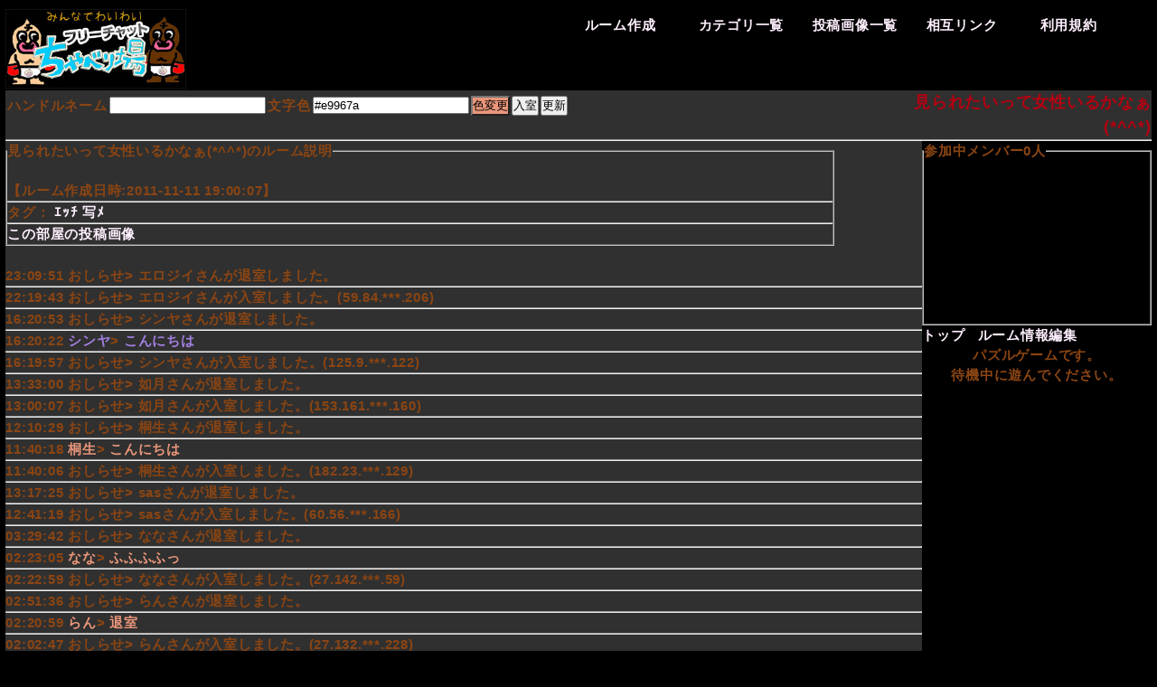

--- FILE ---
content_type: text/html; charset=utf-8
request_url: http://chaberiba.tyaozu.com/room/446
body_size: 8967
content:
<!DOCTYPE html PUBLIC "-//W3C//DTD XHTML 1.0 Transitional//EN" "http://www.w3.org/TR/xhtml1/DTD/xhtml1-transitional.dtd">
<html xmlns="http://www.w3.org/1999/xhtml" xml:lang="en" lang="en">
  <head>
    <meta http-equiv="Content-Type" content="text/html; charset=utf-8" />
    <title>見られたいって女性いるかなぁ(*^^*)チャットルーム-無料フリーチャットちゃべり場</title>
    <meta name="title" content="見られたいって女性いるかなぁ(*^^*)チャットルーム-無料フリーチャットちゃべり場" />
<meta name="description" content="" />
<meta name="keywords" content="ｴｯﾁ,写ﾒ" />
    <link rel="shortcut icon" href="/favicon.ico" />
    <link rel="alternate" type="application/rss+xml" title="Rss" href="http://chaberiba.tyaozu.com/room.rss" />
    <link rel="stylesheet" type="text/css" media="screen" href="/css/main.css" />
<link rel="stylesheet" type="text/css" media="screen" href="/css/room.css" />
    <script type="text/javascript" src="/js/cpick.js"></script>
    <script type="text/javascript">

  var _gaq = _gaq || [];
  _gaq.push(['_setAccount', 'UA-7004839-12']);
  _gaq.push(['_trackPageview']);

  (function() {
    var ga = document.createElement('script'); ga.type = 'text/javascript'; ga.async = true;
    ga.src = ('https:' == document.location.protocol ? 'https://ssl' : 'http://www') + '.google-analytics.com/ga.js';
    var s = document.getElementsByTagName('script')[0]; s.parentNode.insertBefore(ga, s);
  })();

</script>
  </head>
  <body>
<!-- Google Tag Manager -->
<noscript><iframe src="//www.googletagmanager.com/ns.html?id=GTM-5PPS3G"
height="0" width="0" style="display:none;visibility:hidden"></iframe></noscript>
<script>(function(w,d,s,l,i){w[l]=w[l]||[];w[l].push({'gtm.start':
new Date().getTime(),event:'gtm.js'});var f=d.getElementsByTagName(s)[0],
j=d.createElement(s),dl=l!='dataLayer'?'&l='+l:'';j.async=true;j.src=
'//www.googletagmanager.com/gtm.js?id='+i+dl;f.parentNode.insertBefore(j,f);
})(window,document,'script','dataLayer','GTM-5PPS3G');</script>
<!-- End Google Tag Manager -->


<div id="wrapper" class="clearfix">
 <div id="header" class="clearfix">
 <h1 id="title_logo"><a href="/" title="ちゃべり場　みんなのチャット広場"><img src="/images/title.png" alt="ちゃべり場　みんなのチャット広場" /></a></h1>

<div id="header_navi_wrapper" class="clearfix">
<ul class="clearfix">
<li><a href="http://smart4me.net/chaberiba/#18">利用規約</a></li>
<li><a href="/link">相互リンク</a></li>
<li><a href="/imgs">投稿画像一覧</a></li>
<!--<li><a href="/tag">キーワード一覧</a></li>-->
<li>
<a href="#">カテゴリ一覧</a>
 <ul>
            <li><a href="/category/%E3%81%9D%E3%81%AE%E4%BB%96">その他</a></li>
           <li><a href="/category/%E3%82%A2%E3%83%80%E3%83%AB%E3%83%88">アダルト</a></li>
           <li><a href="/category/%E5%9C%B0%E5%9F%9F">地域</a></li>
           <li><a href="/category/%E5%B0%8F%E8%AA%AC">小説</a></li>
           <li><a href="/category/%E7%94%BB%E5%83%8F">画像</a></li>
           <li><a href="/category/%E9%9B%91%E8%AB%87">雑談</a></li>
       </ul>
</li>
<li><a href="/room/new">ルーム作成</a></li>
</ul>
</div><!--  ///div#header_navi_wrapper  -->


</div><!--  ///div#header  -->

    


<div id="form" class="clearfix">
  <h2 id="room_name">見られたいって女性いるかなぁ(*^^*)</h2>
  <form action="/room/446" method="post">
    <table>
      <tr>
     <td class="error" colspan="5"></td>
      </tr>
      <tr>
        <td colspan="2" class="error"></td>
        <td colspan="2" class="error"></td>
      </tr>
      <tr>
        <td><label for="login_user_name">ハンドルネーム</label></td>
        <td><input type="text" name="login_user[name]" id="login_user_name" /></td>
        <td><label for="login_user_color">文字色</label></td>
        <td><input type="text" name="login_user[color]" value="#e9967a" id="login_user_color" /></td>
        <td><button type="button" class="html5jp-cpick [target:login_user_color;coloring:true]">色変更</button></td>
        <td><input type="submit" value="入室" /></td>
        <td><input type="button" value="更新" onclick="javascript:location.reload(true)"></td>
      </tr>
    </table>
    <input type="hidden" name="login_user[room_id]" value="446" id="login_user_room_id" />  </form>
</div><!--form-->

<hr />

<div id="wap" class="clearfix">

<div id='log'>
    <fieldset id="disc">
    <legend>見られたいって女性いるかなぁ(*^^*)のルーム説明</legend>
         <br>
    【ルーム作成日時:2011-11-11 19:00:07】<hr />
      タグ：
            <span class="tag"><a href="/tag/%EF%BD%B4%EF%BD%AF%EF%BE%81">ｴｯﾁ</a></span>
            <span class="tag"><a href="/tag/%E5%86%99%EF%BE%92">写ﾒ</a></span>
            <hr />
      <a href="/room/446/imgs">この部屋の投稿画像</a>
  </fieldset>
    <br />
 
23:09:51<font color="#8B4513">
  おしらせ</font>>
<font color="#8B4513">
     エロジイさんが退室しました。</font>
<hr />

22:19:43<font color="#8B4513">
  おしらせ</font>>
<font color="#8B4513">
     エロジイさんが入室しました。(59.84.***.206)</font>
<hr />

16:20:53<font color="#8B4513">
  おしらせ</font>>
<font color="#8B4513">
     シンヤさんが退室しました。</font>
<hr />

16:20:22<font color="#a380e2">
  シンヤ</font>>
<font color="#a380e2">
     こんにちは</font>
<hr />

16:19:57<font color="#8B4513">
  おしらせ</font>>
<font color="#8B4513">
     シンヤさんが入室しました。(125.9.***.122)</font>
<hr />

13:33:00<font color="#8B4513">
  おしらせ</font>>
<font color="#8B4513">
     如月さんが退室しました。</font>
<hr />

13:00:07<font color="#8B4513">
  おしらせ</font>>
<font color="#8B4513">
     如月さんが入室しました。(153.161.***.160)</font>
<hr />

12:10:29<font color="#8B4513">
  おしらせ</font>>
<font color="#8B4513">
     桐生さんが退室しました。</font>
<hr />

11:40:18<font color="#e9967a">
  桐生</font>>
<font color="#e9967a">
     こんにちは</font>
<hr />

11:40:06<font color="#8B4513">
  おしらせ</font>>
<font color="#8B4513">
     桐生さんが入室しました。(182.23.***.129)</font>
<hr />

13:17:25<font color="#8B4513">
  おしらせ</font>>
<font color="#8B4513">
     sasさんが退室しました。</font>
<hr />

12:41:19<font color="#8B4513">
  おしらせ</font>>
<font color="#8B4513">
     sasさんが入室しました。(60.56.***.166)</font>
<hr />

03:29:42<font color="#8B4513">
  おしらせ</font>>
<font color="#8B4513">
     ななさんが退室しました。</font>
<hr />

02:23:05<font color="#e9967a">
  なな</font>>
<font color="#e9967a">
     ふふふふっ</font>
<hr />

02:22:59<font color="#8B4513">
  おしらせ</font>>
<font color="#8B4513">
     ななさんが入室しました。(27.142.***.59)</font>
<hr />

02:51:36<font color="#8B4513">
  おしらせ</font>>
<font color="#8B4513">
     らんさんが退室しました。</font>
<hr />

02:20:59<font color="#e9967a">
  らん</font>>
<font color="#e9967a">
     退室</font>
<hr />

02:02:47<font color="#8B4513">
  おしらせ</font>>
<font color="#8B4513">
     らんさんが入室しました。(27.132.***.228)</font>
<hr />

19:35:06<font color="#8B4513">
  おしらせ</font>>
<font color="#8B4513">
     あき♂さんが退室しました。</font>
<hr />

19:09:49<font color="#8B4513">
  おしらせ</font>>
<font color="#8B4513">
     あき♂さんが入室しました。(126.208.***.110)</font>
<hr />

19:01:55<font color="#8B4513">
  おしらせ</font>>
<font color="#8B4513">
     あき♂さんが退室しました。</font>
<hr />

19:01:18<font color="#8B4513">
  おしらせ</font>>
<font color="#8B4513">
     あき♂さんが入室しました。(126.208.***.110)</font>
<hr />

 </div><!--id=log-->

<div id='in_users'>
  <fieldset id="users_name">
    <legend>参加中メンバー0人</legend>
      </fieldset>
  <a href="/">トップ</a>
  &nbsp;
  <a href="/room/edit/446">ルーム情報編集</a>
  <br />
</div><!--id=in_users-->

<div class="game">
パズルゲームです。<br />
待機中に遊んでください。
<script src="http://jigsaw.uiguru.net/js/parts.js.php?id=696" type="text/javascript"></script>
<noscript><a href="http://dice-online.jp">ゲームで一攫千金 </a><a href="http://jigsaw.uiguru.net">ジグソーパズルなら</a></noscript>

</div><!--class=game-->


</div><!--id=wap-->

<div id="footer">
<hr />
<p><a href="/">ちゃべり場</a>【<a href="mailto:info@chaberiba.tyaozu.com">お問い合わせ</a>】</p>
All logs images, are copyrighted by their respective authors.
</div>
</div><!--  ///div#wrapper  -->

<!-- 解析タグ  -->
<script src="http://cpv.a.swcs.jp/49/j/" type="text/javascript"></script>
  </body>
</html>


--- FILE ---
content_type: text/css
request_url: http://chaberiba.tyaozu.com/css/main.css
body_size: 2234
content:
@charset "utf-8";



/* =ブラウザリセット
================================*/
* {
	margin: 0;
	padding: 0;
}


/* =clearfix
================================*/

.clearfix:after
{
 content: ".";
 display: block;
 height: 0;
 clear: both;
 visibility: hidden;
}
.clearfix {display: inline-block;}
/* Hides from IE-mac \*/
* html .clearfix {height: 1%;}
.clearfix {display: block;}
/* End hide from IE-mac */

/* CSS Document */

/* =IE6用png表示
================================*/

body
{
	height: 100%;
	text-align: center;
	color: #8B4513;
	font-size: 15px;
	line-height: 1.5;
	letter-spacing: 0.05em;
    font-weight: bold;
    background-color:black;
    font-family:'ヒラギノ角ゴ Pro W3','Hiragino Kaku Gothic Pro','メイリオ',Meiryo,'ＭＳ Ｐゴシック',sans-serif;
	/*font-family :"ヒラギノ角ゴ Pro W3", "Hiragino Kaku Gothic Pro", sans-serif  ;*/
}

img { border-style: none; }

a
{
	text-decoration: none;
    color:#FFF0FF;

}

a:visited
{
color:#FFF0FF;

}

li a:hover
{
	color: #000;
	background: #E52600;
}

#wrapper
{
    position:relative;
    margin: 0 auto;
    width: 90%;
    text-align: center;
}

 #header
 {
     whdth:  100%;
     height: 100px;

 }

  #header h1#title_logo
  {
      position:absolute; top:10px; left:0px;
  }

  #header h1#title_logo img
  {
      width:200px;
  }

  #header #header_navi_wrapper
  {
      position:absolute; top:10px; right:0px;
  }

  #header #header_navi_wrapper li
  {
      float: right;
      position: relative;
      margin: 3px;
      width: 8em;
      height: 2em;
      line-height: 2em;
      list-style-type: none;
  }

  #header_navi_wrapper li a
  {
      display: block;
      width: 8em;
      height: 2em;
      text-align: left;
  }


/* 下層のメニューを不可視に */
#header_navi_wrapper li ul
{
    display: none;
}

/* 疑似要素 :hover で下層のメニューを可視に */
#header_navi_wrapper li:hover ul
{
    display: block;
    position: absolute;
    background:#303030;
    z-index: 100;
}
#header_navi_wrapper li ul li
{
    float: none;
    margin: 0;
    background:#303030;
    font-weight: normal;
}

div#footer
{
    margin-top: 30px;
    font-size: 13px;
    color: #ccc;
    text-align: center;
}


--- FILE ---
content_type: text/css
request_url: http://chaberiba.tyaozu.com/css/room.css
body_size: 1070
content:

hr
{
    color: #ccc
}

#wrapper
{
    position:relative;
    margin: 0 auto;
    width: 99%;
    text-align:left;
}

div#form
{
    text-align:left;
    background-color: #303030;

}

 div#form table
 {
     float: left;
 }

 div#form h2#room_name
 {
     float: right;
     width:  300px;
     overflow: hidden;
     text-align:right;
     color: #B50011;
     overflow:hidden;
     font-size: 18px;
 }

 div#form p#logout
 {
     float: right;
     width:  80px;
 }

 div#form .error
 {
     margin: 0 auto;
     font-size: 12px;
     overflow: hidden;
     color: #f91604;
     text-align: center;
 }

  div#form .error li
  {
      list-style-type: none;
  }

#log
{
    float: left;
    width:  80%;
    overflow: scroll;
    height: 600px;
    text-align: left;
    background-color: #303030;
}
  fieldset#disc
  {
  width:  90%;
  }
  .pager
  {
      text-align: center;
  }

#in_users
{
    float: right;
    width:  20%;
}
 #users_name
 {
     text-align: left;
     min-height: 200px;
 }

.game
{
    float: right;
    width:  20%;
    text-align: center;
}

--- FILE ---
content_type: text/javascript
request_url: http://chaberiba.tyaozu.com/js/cpick.js
body_size: 36697
content:
// Copyright 2007-2009 futomi  http://www.html5.jp/
//
// Licensed under the Apache License, Version 2.0 (the "License");
// you may not use this file except in compliance with the License.
// You may obtain a copy of the License at
//
//   http://www.apache.org/licenses/LICENSE-2.0
//
// Unless required by applicable law or agreed to in writing, software
// distributed under the License is distributed on an "AS IS" BASIS,
// WITHOUT WARRANTIES OR CONDITIONS OF ANY KIND, either express or implied.
// See the License for the specific language governing permissions and
// limitations under the License.
//
// cpick.js v1.0.0

(function () {

/* -------------------------------------------------------------------
* constructor
* ----------------------------------------------------------------- */
cpick = function (trigger, target, p) {
	if( typeof(trigger) == "undefined" || ! trigger ) { return; }
	if( typeof(target) == "undefined" || ! target ) { return; }
	if( typeof(p) == "undefined" || ! p ) { return; }
	//
	if( ! /^input$/i.test(target.nodeName) || ! /^text$/.test(target.type) ) { return; }
	if( ! /^(input|button)$/i.test(trigger.nodeName) ) { return; }
	/* -------------------------------------------------------------------
	* default settings
	* ----------------------------------------------------------------- */
	var dp = {
		width: 200,
		height: 160,
		grid: 1,
		gridie: 2,
		show: 3,
		hide: 3,
		coloring: false
	};
	/* -------------------------------
	* initialize parameters
	* ----------------------------- */
	if( typeof(p) == "undefined" ) { p = {}; }
	for( var k in dp ) {
		if( typeof(p[k]) == "undefined" ) {
			p[k] = dp[k];
		}
	}
	// width of progress bar
	p.width = parseFloat(p.width);
	if( p.width < 100 ) {
		p.width = 100;
	} else if( p.width > 400 ) {
		p.width = 400;
	}
	// height of progress bar
	p.height = parseFloat(p.height);
	if( p.height < 100 ) {
		p.height = 100;
	} else if( p.height > 400 ) {
		p.height = 400;
	}
	// grid size of color palette
	p.grid = parseInt(p.grid);
	if( p.grid < 1 ) {
		p.grid = 1;
	} else if( p.grid > 5 ) {
		p.grid = 5;
	}
	// grid size of color palette for Internet Explorer
	p.gridie = parseInt(p.gridie);
	if( p.gridie < 1 ) {
		p.gridie = 1;
	} else if( p.gridie > 5 ) {
		p.gridie = 5;
	}
	// show speed
	p.show = parseInt(p.show);
	if( p.show < 0 ) {
		p.show = 0;
	} else if( p.show > 5 ) {
		p.show = 5;
	}
	// hide speed
	p.hide = parseInt(p.hide);
	if( p.hide < 0 ) {
		p.hide = 0;
	} else if( p.hide > 5 ) {
		p.hide = 5;
	}
	// boolean parameters
	var boolean_params = ["coloring"];
	for( var i=0; i<boolean_params.length; i++ ) {
		var k = boolean_params[i];
		if( typeof(p[k]) == "string" ) {
			if(p[k] == "true") {
				p[k] = true;
			} else if(p[k] == "false") {
				p[k] = false;
			}
		} else if( typeof(p[k]) != "boolean" ) {
			p[k] = dp[k];
		}
	}
	/* -------------------------------
	* save initialize parameters
	* ----------------------------- */
	var initp = {};
	for( var k in p ) {
		var v = p[k];
		initp[k] = v;
	}
	//
	this.p = p;
	this.initp = initp;
	this.nodes = {
		trigger: trigger,
		target: target,
		panel: null,
		palette: null,
		bar: null,
		pind: null,
		bind: null
	};
	// current color
	this.hls = { h:180, l:0.5, s:0.5 };
	this.rgb = { r:63, g:191, b:191 };
};

/* -------------------------------------------------------------------
* prototypes
* ----------------------------------------------------------------- */
var proto = cpick.prototype;

/* -------------------------------------------------------------------
* public methods
* ----------------------------------------------------------------- */

proto.prepare = function() {
	// set the current color
	var text = this.nodes.target.value;
	if( typeof(text) == "string" && text != "" ) {
		var rgb = this._conv_color_to_rgb(text);
		if( rgb != null ) {
			this.rgb = rgb;
			this.hls = this._rgb_to_hls(rgb);
		}
		// coloring the trigger element
		if(this.p.coloring == true) {
			this._coloring_trigger();
		}
	}
};

proto.flip = function() {
	var panel = this.nodes.panel;
	if(panel && this.nodes.panel.style.display != "none") {
		this.hide();
	} else {
		this.show();
	}
};

proto.show = function() {
	var panel = this.nodes.panel;
	if( typeof(panel) == "undefined" || ! panel ) {
		panel = this._create_panel();
		this.nodes.panel = panel;
		panel.style.display = "none";
	} else {
		if(panel._resizing == true) { return; }
	}
	var pos = this._get_element_abs_pos(this.nodes.trigger);
	panel.style.top = pos.top + "px";
	panel.style.left = (pos.left + pos.width + 10) + "px";
	this._show_selected_color_infomations();
	this._set_indicators();
	if(panel.style.display == "none") {
		panel.style.zIndex += 1;
		this._show_element(panel, this.p.show);
	}
};

proto.hide = function() {
	var panel = this.nodes.panel;
	if( panel == null ) { return; }
	if(panel._resizing == true) { return; }
	panel.style.zIndex = 1;
	this._hide_element(panel, this.p.hide);
};

/* -------------------------------------------------------------------
* private methods
* ----------------------------------------------------------------- */

proto._create_panel = function() {
	var p = this.p;
	var el = this.nodes.target;
	var margin = p.width * 0.03;
	var footer_height = 20;
	var border_width = 1;
	// outer frame
	var panel = this._create_div_node();
	panel._resizing = false;
	this._set_styles(panel, {
		borderColor: "#aaaaaa #666666 #666666 #aaaaaa",
		borderStyle: "solid",
		borderWidth: border_width + "px",
		backgroundColor: "#dddddd",
		width: p.width + "px",
		height: p.height + "px",
		position: "absolute",
		overflow: "hidden",
		display: "none",
		zIndex: 1
	});
	//
	var canvas = document.createElement("CANVAS");
	if ( canvas && canvas.getContext ) {
		canvas.width = p.width;
		canvas.height = p.height;
		this._set_styles(canvas, {
			position: "absolute",
			left: "0px",
			top: "0px"
		});
		var ctx = canvas.getContext('2d');
		var grad  = ctx.createLinearGradient(0,0, 0,p.height);
		grad.addColorStop(0, "#ffffff");
		grad.addColorStop(0.05, "#dddddd");
		grad.addColorStop(0.95, "#dddddd");
		grad.addColorStop(1, "#bbbbbb");
		ctx.fillStyle = grad;
		ctx.fillRect(0, 0, p.width, p.height);
		panel.appendChild(canvas);
	} else if(document.uniqueID) {
		var vml = "";
		vml += '<v:rect style="left:-1px; top:0px; width:' + p.width + 'px; height:' + p.height + 'px; position:absolute;" filled="true" stroked="false">';
		vml += '<v:fill type="gradient" color="#bbbbbb" color2="#ffffff" colors="5% #dddddd,95%#dddddd" />';
		vml += '</v:rect>';
		panel.innerHTML = vml;
	}
	this.nodes.panel = panel;
	document.body.appendChild(panel);
	// color palette
	var palette = this._create_div_node();
	this._set_styles(palette, {
		borderColor: "#888888 #ffffff #ffffff #888888",
		borderStyle: "solid",
		borderWidth: border_width + "px",
		backgroundColor: "#dddddd",
		width: ( (p.width - margin * 3) * 0.9 - border_width * 2 ) + "px",
		height: (p.height - footer_height - border_width * 2 - margin * 3) + "px",
		position: "absolute",
		left: margin + "px",
		top: margin + "px",
		overflow: "hidden",
		cursor: "pointer"
	});
	this.nodes.palette = palette;
	this._draw_palette();
	panel.appendChild(palette);
	// lightness bar
	var bar = this._create_div_node();
	this._set_styles(bar, {
		borderColor: "#888888 #ffffff #ffffff #888888",
		borderStyle: "solid",
		borderWidth: border_width + "px",
		backgroundColor: "#dddddd",
		width: ( (p.width - margin * 3) * 0.1 - border_width * 4 ) + "px",
		height: (p.height - footer_height - border_width * 2 - margin * 3) + "px",
		position: "absolute",
		left: ( (p.width - margin * 3) * 0.9 + border_width * 2 + margin * 2 ) + "px",
		top: margin + "px",
		overflow: "hidden",
		cursor: "pointer"
	});
	this.nodes.bar = bar;
	panel.appendChild(bar);
	// palette indicator
	var ie_quirks = false;
	if( document.uniqueID && document.compatMode == "BackCompat" ) {
		ie_quirks = true;
	}
	var pind = this._create_div_node();
	this._set_styles(pind, {
		backgroundColor: "transparent",
		border: "1px solid white",
		width: ie_quirks ? "5px" : "3px",
		height: ie_quirks ? "5px" : "3px",
		position: "absolute",
		left: "0px",
		top: "0px"
	});
	palette.appendChild(pind);
	this.nodes.pind = pind;
	// bar indicator
	var bind = this._create_div_node();
	this._set_styles(bind, {
		backgroundColor: "transparent",
		borderTop: "1px solid #888888",
		borderBottom: "1px solid #ffffff",
		width: bar.style.width,
		height: "5px",
		position: "absolute",
		left: "0px",
		top: "0px"
	});
	//
	var bind2 = this._create_div_node();
	this._set_styles(bind2, {
		backgroundColor: "transparent",
		borderTop: "1px solid #ffffff",
		borderBottom: "1px solid #888888",
		width: "100%",
		height: "3px"
	});
	bind.appendChild(bind2);
	//
	bar.appendChild(bind);
	this.nodes.bind = bind;
	// footer top
	ft_top = (p.height - footer_height - margin) + "px";
	// footer box
	var ft = this._create_div_node();
	this._set_styles(ft, {
		position: "absolute",
		top: ft_top,
		left: palette.style.left,
		width: (p.width - margin * 2) + "px",
		whiteSpace: "nowrap"
	});
	panel.appendChild(ft);
	//
	this._draw_lightness_bar();
	// selected color box
	var cbox = document.createElement("INPUT");
	cbox.type = "text";
	cbox.disabled = true;
	this._set_styles(cbox, {
		width: "30px",
		ackgroundColor: "#dddddd",
		fontFamily: "Arial,sans-serif",
		fontSize: "11px",
		marginRight: "3px",
		verticalAlign: "middle"
	});
	this.nodes.cbox = cbox;
	ft.appendChild(cbox);
	// selected color text box
	var tbox = document.createElement("INPUT");
	tbox.type = "text";
	tbox.maxLength = 7;
	this._set_styles(tbox, {
		width: "50px",
		fontSize: "11px",
		fontFamily: "Arial,sans-serif",
		marginRight: "3px",
		paddingLeft: "3px",
		borderWidth: border_width + "px",
		verticalAlign: "middle"
	});
	this.nodes.tbox = tbox;
	ft.appendChild(tbox);
	// OK button
	var okb = document.createElement("INPUT");
	okb.type = "button";
	okb.value = " O K ";
	this._set_styles(okb, {
		marginTop: "0px",
		marginBottom: "0px",
		marginRight: "3px",
		paddingLeft: "2px",
		paddingRight: "2px",
		fontFamily: "Arial,sans-serif",
		fontSize: "10px",
		verticalAlign: "middle"
	});
	ft.appendChild(okb);
	// Cancel button
	var ccb = document.createElement("INPUT");
	ccb.type = "button";
	ccb.value = "Close";
	this._set_styles(ccb, {
		marginTop: "0px",
		marginBottom: "0px",
		paddingLeft: "2px",
		paddingRight: "2px",
		fontFamily: "Arial,sans-serif",
		fontSize: "10px",
		verticalAlign: "middle"
	});
	ft.appendChild(ccb);
	// set event listeners
	var _this = this;
	_add_event_listener(palette, "mousedown", function(e) { _this._pallet_clicked(e); });
	_add_event_listener(bar, "mousedown", function(e) { _this._lightness_bar_clicked(e); });
	_add_event_listener(okb, "click", function(e) { _this._ok_clicked(e); });
	_add_event_listener(ccb, "click", function(e) { _this._cencel_clicked(e); });
	_add_event_listener(panel, "mousemove", function(e) {
		prevent_default(e);
		stop_propagation(e);
	});
	this._palette_drag_event_prepare();
	this._lightness_bar_drag_event_prepare();
	_add_event_listener(document, "mousedown", function(e) { _this.hide(); });
	_add_event_listener(this.nodes.target, "mousedown", function(e) { stop_propagation(e); });
	_add_event_listener(this.nodes.trigger, "mousedown", function(e) { stop_propagation(e); });
	_add_event_listener(panel, "mousedown", function(e) { stop_propagation(e); });
	_add_event_listener(okb, "mousedown", function(e) { stop_propagation(e); });
	_add_event_listener(ccb, "mousedown", function(e) { stop_propagation(e); });
	//
	return panel;
};

proto._palette_drag_event_prepare = function() {
	var palette = this.nodes.palette;
	var panel = this.nodes.panel;
	palette._dragging = false;
	var mouse_down = function(o, e) {
		prevent_default(e);
		stop_propagation(e);
		o.nodes.palette._dragging = true;
	};
	var mouse_up = function(o, e) {
		prevent_default(e);
		stop_propagation(e);
		o.nodes.palette._dragging = false;
	};
	var mouse_move = function(o, e) {
		if(o.nodes.palette._dragging != true) { return; }
		prevent_default(e);
		stop_propagation(e);
		// clicked coordinates in the palette
		var pos = o._get_mouse_position(e, o.nodes.palette);
		//
		o._pallet_moved(pos.x, pos.y);
	};
	var mouse_move_panel = function(o, e) {
		o.nodes.palette._dragging = false;
	};
	var _this = this;
	_add_event_listener(palette, "mousedown", function(e) { mouse_down(_this, e); });
	_add_event_listener(palette, "mouseup", function(e) { mouse_up(_this, e); });
	_add_event_listener(palette, "mousemove", function(e) { mouse_move(_this, e); });
	_add_event_listener(panel, "mousemove", function(e) { mouse_move_panel(_this, e); });
};

proto._lightness_bar_drag_event_prepare = function() {
	var bar = this.nodes.bar;
	var panel = this.nodes.panel;
	bar._dragging = false;
	var mouse_down = function(o, e) {
		prevent_default(e);
		stop_propagation(e);
		o.nodes.bar._dragging = true;
	};
	var mouse_up = function(o, e) {
		prevent_default(e);
		stop_propagation(e);
		o.nodes.bar._dragging = false;
	};
	var mouse_move = function(o, e) {
		if(o.nodes.bar._dragging != true) { return; }
		prevent_default(e);
		stop_propagation(e);
		var pos = o._get_mouse_position(e, o.nodes.bar);
		o._lightness_bar_moved(pos.y);
	};
	var mouse_move_panel = function(o, e) {
		o.nodes.bar._dragging = false;
	};
	var _this = this;
	_add_event_listener(bar, "mousedown", function(e) { mouse_down(_this, e); });
	_add_event_listener(bar, "mouseup", function(e) { mouse_up(_this, e); });
	_add_event_listener(bar, "mousemove", function(e) { mouse_move(_this, e); });
	_add_event_listener(panel, "mousemove", function(e) { mouse_move_panel(_this, e); });
};

proto._set_styles = function(el, s) {
	for( var k in s ) {
		el.style[k] = s[k];
	}
};

proto._set_indicators = function() {
	var hls = this.hls;
	var nodes = this.nodes;
	// plette indicator
	var pind_w = parseInt( nodes.pind.style.width ) + parseInt( nodes.pind.style.borderLeftWidth ) + parseInt( nodes.pind.style.borderRightWidth );
	var pind_h = parseInt( nodes.pind.style.height ) + parseInt( nodes.pind.style.borderTopWidth ) + parseInt( nodes.pind.style.borderBottomWidth );
	var palette_w = parseInt( nodes.palette.style.width);
	var palette_h = parseInt( nodes.palette.style.height);
	nodes.pind.style.left = ( palette_w * hls.h / 360 - pind_w / 2 ) + "px";
	nodes.pind.style.top = ( palette_h * (1 - hls.s) - pind_h / 2 ) + "px";
	// bar indicator
	var bind_h = parseInt( nodes.bind.style.height ) + parseInt( nodes.bind.style.borderTopWidth ) + parseInt( nodes.bind.style.borderBottomWidth );
	nodes.bind.style.top = ( parseInt(nodes.bar.style.height) * (1 - hls.l) - bind_h / 2 ) + "px";
};

proto._coloring_trigger = function() {
	var tstyle = this.nodes.trigger.style;
	// set background color of the trigger element
	tstyle.backgroundColor = this._conv_rgb_to_css_hex(this.rgb);
	// set font color of the trigger element
	if(this.hls.l > 0.5) {
		tstyle.color = "#000000";
	} else {
		tstyle.color = "#ffffff";
	}
};

proto._ok_clicked = function(e) {
	prevent_default(e);
	stop_propagation(e);
	this.nodes.target.value = this.nodes.tbox.value;
	if(this.p.coloring == true) {
		this._coloring_trigger();
	}
	this.hide();
	this._focus_to_target();
};

proto._cencel_clicked = function(e) {
	prevent_default(e);
	stop_propagation(e);
	this.hide();
	this._focus_to_target();
};

proto._focus_to_target = function() {
	var target = this.nodes.target;
	target.focus();
	// move a cursor to the end of the text in the text box
	var pos = target.value.length;
	if(target.setSelectionRange) {
		// for Firefox,Opera,Safari
		target.setSelectionRange(pos,pos); 
	} else if(target.createTextRange) {
		// for Internet Explorer
		var range = target.createTextRange();
		range.move('character', pos);
		range.select();
	}
};

proto._pallet_clicked = function(e) {
	prevent_default(e);
	stop_propagation(e);
	var p = this.p;
	var nodes = this.nodes;
	// clicked coordinates in the palette
	var pos = this._get_mouse_position(e, nodes.palette);
	//
	this._pallet_moved(pos.x, pos.y);
};

proto._pallet_moved = function(x, y) {
	var palette = this.nodes.palette;
	// set Hue and Saturation
	this.hls.h = x * 359 / parseInt(palette.style.width);
	this.hls.s = 1 - y / parseInt(palette.style.height);
	// set RGB
	this.rgb = this._hls_to_rgb(this.hls);
	// draw the lightness_bar
	this._draw_lightness_bar();
	// move indicators
	this._set_indicators();
	// show selected color infomations
	this._show_selected_color_infomations();
};

proto._lightness_bar_clicked= function(e) {
	//prevent_default(e);
	//stop_propagation(e);
	var p = this.p;
	// clicked coordinates in the palette
	var pos = this._get_mouse_position(e, this.nodes.bar);
	//
	this._lightness_bar_moved(pos.y);
};

proto._get_mouse_position = function(e, el) {
	var elp = this._get_element_abs_pos(el);
	var elx = elp.left;
	var ely = elp.top;

	var de_scroll_left = document.documentElement.scrollLeft;
	var de_scroll_top = document.documentElement.scrollTop;
	var bd_scroll_left = document.body.scrollLeft;
	var bd_scroll_top = document.body.scrollTop;
	var scroll_left = 0;
	var scroll_top = 0;
	if( typeof(de_scroll_left) != "undefined" && de_scroll_left > 0 ) {
		scroll_left = de_scroll_left;
	} else if( typeof(bd_scroll_left) != "undefined" && bd_scroll_left > 0 ) {
		scroll_left = bd_scroll_left;
	}
	if( typeof(de_scroll_top) != "undefined" && de_scroll_top > 0 ) {
		scroll_top = de_scroll_top;
	} else if( typeof(bd_scroll_top) != "undefined" && bd_scroll_top > 0 ) {
		scroll_top = bd_scroll_top;
	}
	//var msx = e.pageX ? e.pageX : scroll_left + e.clientX;
	//var msy = e.pageY ? e.pageY : scroll_top + e.clientY;
	var msx = scroll_left + e.clientX;
	var msy = scroll_top + e.clientY;
	var x = msx - elx;
	var y = msy - ely;
	return {x:x, y:y};
};

proto._lightness_bar_moved= function(y) {
	var bar = this.nodes.bar;
	// set Lightness
	this.hls.l = 1 - y / parseInt(bar.style.height);
	// set RGB
	this.rgb = this._hls_to_rgb(this.hls);
	// move indicators
	this._set_indicators();
	// show selected color infomations
	this._show_selected_color_infomations();
};

proto._show_selected_color_infomations = function() {
	var color = this._conv_rgb_to_css_hex(this.rgb);
	this.nodes.cbox.style.backgroundColor = color;
	this.nodes.tbox.value = color;
};

proto._draw_lightness_bar = function() {
	var el = this.nodes.bar;
	var bind = this.nodes.bind;
	this._clear_child_nodes(el);
	var canvas = document.createElement("CANVAS");
	if ( canvas && canvas.getContext ) {
		this._draw_lightness_bar_by_canvas(canvas);
	} else if(document.uniqueID) {
		this._draw_lightness_bar_by_vml();
	}
	el.appendChild(bind);
};

proto._draw_lightness_bar_by_vml = function() {
	var el = this.nodes.bar;
	this._clear_child_nodes(el);
	var p = this.p;
	var w = parseInt(el.style.width);
	var h = parseInt(el.style.height);
	var hls = { h:this.hls.h, l:this.hls.l, s:this.hls.s };
	//
	hls.l = 0;
	var rgb1 = this._hls_to_rgb(hls);
	var c1 = this._conv_rgb_to_css_hex(rgb1);
	//
	hls.l = 1;
	var rgb2 = this._hls_to_rgb(hls);
	var c2 = this._conv_rgb_to_css_hex(rgb2);
	//
	var vml = "";
	vml += '<v:rect style="left:-1px; top:0px; width:' + w + 'px; height:' + h + 'px; position:absolute;" filled="true" stroked="false">';
	vml += '<v:fill type="gradient" color="' + c1 + '" color2="' + c2 + '" colors="';
	for( var i=1; i<=9; i++ ) {
		hls.l = i / 10;
		var rgb = this._hls_to_rgb(hls);
		var c = this._conv_rgb_to_css_hex(rgb);
		vml += (i*10) + '% ' + c;
		if(i != 9) {
			vml += ',';
		}
	}
	vml += '" />';
	vml += '</v:rect>';
	el.innerHTML = vml;
};

proto._draw_lightness_bar_by_canvas = function(canvas) {
	var el = this.nodes.bar;
	this._clear_child_nodes(el);
	var p = this.p;
	var w = parseInt(el.style.width) + 1;
	var h = parseInt(el.style.height);
	canvas.style.margin = "0px";
	canvas.style.padding = "0px";
	canvas.width = w;
	canvas.height = h;
	el.appendChild(canvas);
	var ctx = canvas.getContext('2d');
	var hls = { h:this.hls.h, l:this.hls.l, s:this.hls.s };
	var grad  = ctx.createLinearGradient(0,0, 0,h);
	for( var i=0; i<=10; i++ ) {
		hls.l = 1 - ( i / 10 );
		var rgb = this._hls_to_rgb(hls);
		var c = this._conv_rgb_to_css(rgb);
		grad.addColorStop(i/10, c);
	}
	ctx.fillStyle = grad;
	ctx.fillRect(0, 0, w, h);
};

proto._draw_palette = function() {
	var canvas = document.createElement("CANVAS");
	if ( canvas && canvas.getContext ) {
		this._draw_palette_by_canvas(canvas);
	} else if(document.uniqueID) {
		this._draw_palette_by_vml();
	}
};

proto._draw_palette_by_vml = function() {
	var el = this.nodes.palette
	var p = this.p;
	var w = parseInt(el.style.width);
	var h = parseInt(el.style.height);
	var hls = {};
	hls.l = 0.5;
	var vml = "";
	var gridw = p.gridie + 1;
	for( var x=-1; x<w; x+=p.gridie ) {
		hls.h = 359 * ( x / w );
		//
		hls.s = 0;
		var rgb1 = this._hls_to_rgb(hls);
		var c1 = this._conv_rgb_to_css_hex(rgb1);
		//
		hls.s = 1;
		var rgb2 = this._hls_to_rgb(hls);
		var c2 = this._conv_rgb_to_css_hex(rgb2);
		//
		vml += '<v:rect style="left:' + x + 'px; top:0px; width:' + gridw + 'px; height:' + h + 'px; position:absolute;" filled="true" stroked="false">';
		vml += '<v:fill type="gradient" color="' + c1 + '" color2="' + c2 + '" colors="';
		for( var i=1; i<=9; i++ ) {
			hls.s = i / 10;
			var rgb = this._hls_to_rgb(hls);
			var c = this._conv_rgb_to_css_hex(rgb);
			vml += (i*10) + '% ' + c;
			if(i != 9) {
				vml += ',';
			}
		}
		vml += '" />';
		vml += '</v:rect>';
	}
	el.innerHTML = vml;
};

proto._draw_palette_by_canvas = function(canvas) {
	var el = this.nodes.palette
	var p = this.p;
	var w = parseInt(el.style.width);
	var h = parseInt(el.style.height);
	canvas.style.margin = "0px";
	canvas.style.padding = "0px";
	canvas.width = w;
	canvas.height = h;
	el.appendChild(canvas);
	//
	var ctx = canvas.getContext('2d');
	var hls = {};
	hls.l = 0.5;
	var gridw = p.grid;
	for( var x=0; x<w; x+=p.grid ) {
		hls.h = 359 * ( x / w );
		var grad  = ctx.createLinearGradient(0,0, 0,h);
		for( var i=0; i<=10; i++ ) {
			hls.s = 1 - ( i / 10 );
			var rgb = this._hls_to_rgb(hls);
			var c = this._conv_rgb_to_css(rgb);
			grad.addColorStop(i/10, c);
		}
		ctx.fillStyle = grad;
		ctx.fillRect(x, 0, gridw, h);
	}
};

proto._clear_child_nodes = function(el) {
	while (el.firstChild) {
		el.removeChild(el.firstChild);
	}
};

proto._create_div_node = function() {
	var node = document.createElement("DIV");
	node.style.margin = "0px";
	node.style.padding = "0px";
	node.style.fontSize = "0px";
	return node;
};

proto._conv_rgb_to_css = function(rgb) {
	if( typeof(rgb.a) == "undefined" ) {
		return "rgb(" + rgb.r + "," + rgb.g + "," + rgb.b + ")";
	} else {
		return "rgba(" + rgb.r + "," + rgb.g + "," + rgb.b + "," + rgb.a + ")";
	}
};

proto._conv_rgb_to_css_hex = function(rgb) {
	var r = rgb.r.toString(16);
	var g = rgb.g.toString(16);
	var b = rgb.b.toString(16);
	if( r.length == 1 ) { r = "0" + r; }
	if( g.length == 1 ) { g = "0" + g; }
	if( b.length == 1 ) { b = "0" + b; }
	return "#" + r + g + b;
};

/* -------------------------------------------------------------------
* http://image-d.isp.jp/commentary/color_cformula/HLS.html
* ----------------------------------------------------------------- */
proto._rgb_to_hls = function(rgb) {
	var R = rgb.r / 255;
	var G = rgb.g / 255;
	var B = rgb.b / 255;
	var MAX = Math.max(R, Math.max(G, B));
	var MIN = Math.min(R, Math.min(G, B));
	var hls = {};
	hls.l = ( MAX + MIN ) / 2;
	if(MAX == MIN) {
		hls.s = 0;
		hls.h = 0;
	} else {
		if(hls.l <= 0.5) {
			hls.s = ( MAX - MIN ) / ( MAX + MIN );
		} else {
			hls.s = ( MAX - MIN ) / ( 2 - MAX - MIN );
		}
		var Cr = ( MAX - R ) / ( MAX - MIN );
		var Cg = ( MAX - G ) / ( MAX - MIN );
		var Cb = ( MAX - B ) / ( MAX - MIN );
		if( R == MAX ) {
			hls.h = Cb - Cg;
		} else if( G == MAX ) {
			hls.h = 2 + Cr - Cb;
		} else if( B = MAX ) {
			hls.h = 4 + Cg - Cr;
		}
		hls.h = 60 * hls.h;
		if(hls.h < 0) {
			hls.h += 360;
		}
	}
	return hls;
};

/* -------------------------------------------------------------------
* http://image-d.isp.jp/commentary/color_cformula/HLS.html
* ----------------------------------------------------------------- */
proto._hls_to_rgb = function(hls) {
	var H = hls.h;	// hue [0-359]
	var L = hls.l;	// lightness [0-1]
	var S = hls.s;	// saturation [0-1]
	var R = 0;	// red [0-1]
	var G = 0;	// green [0-1]
	var B = 0;	// blue [0-1]
	//
	if(S==0) {
		R = L;
		G = L;
		B = L;
	} else {
		var MAX = L*(1+S);
		if( L > 0.5 ) {
			MAX = L*(1-S)+S;
		}
		var MIN = 2 * L - MAX;
		var h = H + 120;
		if( h >= 360 ) { h = h - 360; }
		if( h < 60 ) {
			R = MIN + ( MAX - MIN ) * h / 60;
		} else if( h < 180 ) {
			R = MAX;
		} else if( h < 240 ) {
			R = MIN + ( MAX - MIN ) * ( 240 - h ) / 60;
		} else {
			R = MIN;
		}
		h = H;
		if( h < 60 ) {
			G = MIN + ( MAX - MIN ) * h / 60;
		} else if( h < 180 ) {
			G = MAX;
		} else if( h < 240 ) {
			G = MIN + ( MAX - MIN ) * ( 240 - h ) / 60;
		} else {
			G = MIN;
		}
		h = H - 120;
		if( h < 0 ) { h = h + 360; }
		if( h < 60 ) {
			B = MIN + ( MAX - MIN ) * h / 60;
		} else if( h < 180 ) {
			B = MAX;
		} else if( h < 240 ) {
			B = MIN + ( MAX - MIN ) * ( 240 - h ) / 60;
		} else {
			B = MIN;
		}
	}
	//
	var rgb = {
		r: Math.abs( parseInt(R * 255) ),
		g: Math.abs( parseInt(G * 255) ),
		b: Math.abs( parseInt(B * 255) )
	}
	return rgb;
};

proto._show_element = function(el, speed) {
	var s = el.style;
	if( typeof(speed) == "undefined" ) {
		speed = 0;
	} else {
		speed = parseInt(speed);
	}
	if(speed < 0) {
		speed = 0;
	} else if(speed > 5) {
		speed = 5;
	}
	if(speed == 0) {
		s.display = "";
		return;
	}
	var width = parseInt(s.width);
	var height = parseInt(s.height);
	s.width = "0px";
	s.height = "0px";
	s.display = "";
	var w = 0;
	var h = 0;
	var scale_up = function() {
		el._resizing = true;
		w += ( width * speed / 50 );
		h += ( height * speed / 50 );
		if(w > width) { w = width; }
		if(h > height) { h = height; }
		s.width = w + "px";
		s.height = h + "px";
		if( w < width || h < height ) {
			setTimeout(scale_up, 10);
		} else {
			s.display = "";
			s.width = width + "px";
			s.height = height + "px";
			el._resizing = false;
		}
	};
	scale_up();
};

proto._hide_element = function(el, speed) {
	if( typeof(speed) == "undefined" ) {
		speed = 0;
	} else {
		speed = parseInt(speed);
	}
	if(speed < 0) {
		speed = 0;
	} else if(speed > 5) {
		speed = 5;
	}
	if(speed == 0) {
		el.style.display = "none";
		return;
	}
	var s = el.style;
	var width = parseInt(s.width);
	var height = parseInt(s.height);
	var w = parseInt(width);
	var h = parseInt(height);
	var scale_down = function() {
		el._resizing = true;
		w -= ( width * speed / 50 );
		h -= ( height * speed / 50 );
		if(w < 0) { w = 0; }
		if(h < 0) { h = 0; }
		s.width = w + "px";
		s.height = h + "px";
		if( w > 0 || h > 0 ) {
			setTimeout(scale_down, 10);
		} else {
			s.display = "none";
			s.width = width + "px";
			s.height = height + "px";
			el._resizing = false;
		}
	};
	scale_down();
};

proto._get_element_abs_pos = function(el) {
	var o = {};
	o.left = el.offsetLeft;
	o.top = el.offsetTop;
	var parent = el;
	while(parent.offsetParent) {
		parent = parent.offsetParent;
		o.left += parent.offsetLeft;
		o.top += parent.offsetTop;
	}
	o.width = el.offsetWidth;
	o.height = el.offsetHeight;
	return o;
}

proto._conv_color_to_rgb = function(color) {
	/* color name mapping */
	var color_name_map = {
		aliceblue : "#F0F8FF",
		antiquewhite : "#FAEBD7",
		aqua : "#00FFFF",
		aquamarine : "#7FFFD4",
		azure : "#F0FFFF",
		beige : "#F5F5DC",
		bisque : "#FFE4C4",
		black : "#000000",
		blanchedalmond : "#FFEBCD",
		blue : "#0000FF",
		blueviolet : "#8A2BE2",
		brass : "#B5A642",
		brown : "#A52A2A",
		burlywood : "#DEB887",
		cadetblue : "#5F9EA0",
		chartreuse : "#7FFF00",
		chocolate : "#D2691E",
		coolcopper : "#D98719",
		copper : "#BF00DF",
		coral : "#FF7F50",
		cornflower : "#BFEFDF",
		cornflowerblue : "#6495ED",
		cornsilk : "#FFF8DC",
		crimson : "#DC143C",
		cyan : "#00FFFF",
		darkblue : "#00008B",
		darkbrown : "#DA0B00",
		darkcyan : "#008B8B",
		darkgoldenrod : "#B8860B",
		darkgray : "#A9A9A9",
		darkgreen : "#006400",
		darkkhaki : "#BDB76B",
		darkmagenta : "#8B008B",
		darkolivegreen : "#556B2F",
		darkorange : "#FF8C00",
		darkorchid : "#9932CC",
		darkred : "#8B0000",
		darksalmon : "#E9967A",
		darkseagreen : "#8FBC8F",
		darkslateblue : "#483D8B",
		darkslategray : "#2F4F4F",
		darkturquoise : "#00CED1",
		darkviolet : "#9400D3",
		deeppink : "#FF1493",
		deepskyblue : "#00BFFF",
		dimgray : "#696969",
		dodgerblue : "#1E90FF",
		feldsper : "#FED0E0",
		firebrick : "#B22222",
		floralwhite : "#FFFAF0",
		forestgreen : "#228B22",
		fuchsia : "#FF00FF",
		gainsboro : "#DCDCDC",
		ghostwhite : "#F8F8FF",
		gold : "#FFD700",
		goldenrod : "#DAA520",
		gray : "#808080",
		green : "#008000",
		greenyellow : "#ADFF2F",
		honeydew : "#F0FFF0",
		hotpink : "#FF69B4",
		indianred : "#CD5C5C",
		indigo : "#4B0082",
		ivory : "#FFFFF0",
		khaki : "#F0E68C",
		lavender : "#E6E6FA",
		lavenderblush : "#FFF0F5",
		lawngreen : "#7CFC00",
		lemonchiffon : "#FFFACD",
		lightblue : "#ADD8E6",
		lightcoral : "#F08080",
		lightcyan : "#E0FFFF",
		lightgoldenrodyellow : "#FAFAD2",
		lightgreen : "#90EE90",
		lightgrey : "#D3D3D3",
		lightpink : "#FFB6C1",
		lightsalmon : "#FFA07A",
		lightseagreen : "#20B2AA",
		lightskyblue : "#87CEFA",
		lightslategray : "#778899",
		lightsteelblue : "#B0C4DE",
		lightyellow : "#FFFFE0",
		lime : "#00FF00",
		limegreen : "#32CD32",
		linen : "#FAF0E6",
		magenta : "#FF00FF",
		maroon : "#800000",
		mediumaquamarine : "#66CDAA",
		mediumblue : "#0000CD",
		mediumorchid : "#BA55D3",
		mediumpurple : "#9370DB",
		mediumseagreen : "#3CB371",
		mediumslateblue : "#7B68EE",
		mediumspringgreen : "#00FA9A",
		mediumturquoise : "#48D1CC",
		mediumvioletred : "#C71585",
		midnightblue : "#191970",
		mintcream : "#F5FFFA",
		mistyrose : "#FFE4E1",
		moccasin : "#FFE4B5",
		navajowhite : "#FFDEAD",
		navy : "#000080",
		oldlace : "#FDF5E6",
		olive : "#808000",
		olivedrab : "#6B8E23",
		orange : "#FFA500",
		orangered : "#FF4500",
		orchid : "#DA70D6",
		palegoldenrod : "#EEE8AA",
		palegreen : "#98FB98",
		paleturquoise : "#AFEEEE",
		palevioletred : "#DB7093",
		papayawhip : "#FFEFD5",
		peachpuff : "#FFDAB9",
		peru : "#CD853F",
		pink : "#FFC0CB",
		plum : "#DDA0DD",
		powderblue : "#B0E0E6",
		purple : "#800080",
		red : "#FF0000",
		richblue : "#0CB0E0",
		rosybrown : "#BC8F8F",
		royalblue : "#4169E1",
		saddlebrown : "#8B4513",
		salmon : "#FA8072",
		sandybrown : "#F4A460",
		seagreen : "#2E8B57",
		seashell : "#FFF5EE",
		sienna : "#A0522D",
		silver : "#C0C0C0",
		skyblue : "#87CEEB",
		slateblue : "#6A5ACD",
		slategray : "#708090",
		snow : "#FFFAFA",
		springgreen : "#00FF7F",
		steelblue : "#4682B4",
		tan : "#D2B48C",
		teal : "#008080",
		thistle : "#D8BFD8",
		tomato : "#FF6347",
		turquoise : "#40E0D0",
		violet : "#EE82EE",
		wheat : "#F5DEB3",
		white : "#FFFFFF",
		whitesmoke : "#F5F5F5",
		yellow : "#FFFF00",
		yellowgreen : "#9ACD32"
	};
	if( /^[a-zA-Z]+$/.test(color) && color_name_map[color] ) {
		color = color_name_map[color];
	}
	var rgb = {};
	var m;
	if( m = color.match( /rgb\(\s*(\d+)\,\s*(\d+)\,\s*(\d+)\s*\)/ ) ) {
		rgb.r = parseInt(m[1], 10);
		rgb.g = parseInt(m[2], 10);
		rgb.b = parseInt(m[3], 10);
		rgb.a = 1;
	} else if( m = color.match( /rgba\(\s*(\d+)\,\s*(\d+)\,\s*(\d+),\s*(\d+)\s*\)/ ) ) {
		rgb.r = parseInt(m[1], 10);
		rgb.g = parseInt(m[2], 10);
		rgb.b = parseInt(m[3], 10);
		rgb.a = parseInt(m[4], 10);
	} else if( m = color.match( /\#([a-fA-F0-9]{2})([a-fA-F0-9]{2})([a-fA-F0-9]{2})$/ ) ) {
		rgb.r = parseInt(m[1], 16);
		rgb.g = parseInt(m[2], 16);
		rgb.b = parseInt(m[3], 16);
		rgb.a = 1;
	} else if( m = color.match( /\#([a-fA-F0-9])([a-fA-F0-9])([a-fA-F0-9])$/ ) ) {
		rgb.r = parseInt(m[1]+m[1], 16);
		rgb.g = parseInt(m[2]+m[2], 16);
		rgb.b = parseInt(m[3]+m[3], 16);
		rgb.a = 1;
	} else if( color == "transparent" ) {
		rgb.r = 255;
		rgb.g = 255;
		rgb.b = 255;
		rgb.a = 1;
	} else {
		return null;
	}
	/* for Safari */
	if( rgb.r == 0 && rgb.g == 0 && rgb.b == 0 && rgb.a == 0 ) {
		rgb.r = 255;
		rgb.g = 255;
		rgb.b = 255;
		rgb.a = 1;
	}
	/* */
	return rgb;
};


/* -------------------------------------------------------------------
* for static drawing by class attributes
* ----------------------------------------------------------------- */

_add_event_listener(window, "load", _init);

var cpicks = [];

function _init() {
	var elms = _get_elements_by_class_name(document, "html5jp-cpick");
	var n = 0;
	for( var i=0; i<elms.length; i++ ) {
		var elm = elms.item(i);
		// parse parameters in the class attribute
		var p = {};
		var m = elm.className.match(/\[([^\]]+)\]/);
		if(m && m[1]) {
			var parts = m[1].split(";");
			for( var j=0; j<parts.length; j++ ) {
				var pair = parts[j];
				if(pair == "") { continue; }
				var m2 = pair.match(/^([a-zA-Z0-9\-\_]+)\:([a-zA-Z0-9\-\_\#\(\)\,\.]+)$/);
				if( ! m2 ) { continue; }
				var k = m2[1];
				var v = m2[2];
				p[k] = v;
			}
		}
		// determin the target element
		var target = elm;
		if( typeof(p.target) != "undefined" ) {
			var el = document.getElementById(p.target);
			if( ! el ) { return; }
			target = el;
		}
		// prepare a color cpicker
		_prepare_cpick(p, elm, target);
		//
		n ++;
	}
	if( n > 0 && document.uniqueID ) {
		if (!document.namespaces["v"]) {
			document.namespaces.add("v", "urn:schemas-microsoft-com:vml");
			var style_sheet = document.createStyleSheet();
			style_sheet.cssText = "v\\:rect, v\\:fill { behavior: url(#default#VML); display:inline-block; }";
		}
	}
}

function _prepare_cpick(p, trigger, target) {
	// color picker object
	var o = new cpick(trigger, target, p);
	if( ! o ) { return; }
	cpicks.push(o);
	o.prepare();
	// set event listeners
	_add_event_listener(trigger, "click", function(){
		for( var i=0; i<cpicks.length; i++ ) {
			if(cpicks[i] == o) { continue; }
			cpicks[i].hide();
		}
		o.flip();
	});
}

function _add_event_listener(elm, type, func) {
	if(! elm) { return false; }
	if(elm.addEventListener) {
		elm.addEventListener(type, func, false);
	} else if(elm.attachEvent) {
		elm.attachEvent('on'+type, func);
		/*
		elm['e'+type+func] = func;
		elm[type+func] = function(){elm['e'+type+func]( window.event );}
		elm.attachEvent( 'on'+type, elm[type+func] );
		*/
	} else {
		return false;
	}
	return true;
}

function _get_elements_by_class_name(element, classNames) {
	if(element.getElementsByClassName) {
		return element.getElementsByClassName(classNames);
	}
	/* split a string on spaces */
	var split_a_string_on_spaces = function(string) {
		string = string.replace(/^[\t\s]+/, "");
		string = string.replace(/[\t\s]+$/, "");
		var tokens = string.split(/[\t\s]+/);
		return tokens;
	};
	var tokens = split_a_string_on_spaces(classNames);
	var tn = tokens.length;
	var nodes = element.all ? element.all : element.getElementsByTagName("*");
	var n = nodes.length;
	var array = new Array();
	if( tn > 0 ) {
		if( document.evaluate ) {
			var contains = new Array();
			for(var i=0; i<tn; i++) {
				contains.push('contains(concat(" ",@class," "), " '+ tokens[i] + '")');
			}
			var xpathExpression = "/descendant::*[" + contains.join(" and ") + "]";
			var iterator = document.evaluate(xpathExpression, element, null, XPathResult.ORDERED_NODE_SNAPSHOT_TYPE, null);
			var inum = iterator.snapshotLength;
			for( var i=0; i<inum; i++ ) {
				var elm = iterator.snapshotItem(i);
				if( elm != element ) {
					array.push(iterator.snapshotItem(i));
				}
			}
		} else {
			for(var i=0; i<n; i++) {
				var elm = nodes.item(i);
				if( elm.className == "" ) { continue; }
				var class_list = split_a_string_on_spaces(elm.className);
				var class_name = class_list.join(" ");
				var f = true;
				for(var j=0; j<tokens.length; j++) {
					var re = new RegExp('(^|\\s)' + tokens[j] + '(\\s|$)')
					if( ! re.test(class_name) ) {
						f = false;
						break;
					}
				}
				if(f == true) {
					array.push(elm);
				}
			}
		}
	}
	/* add item(index) method to the array as if it behaves such as a NodeList interface. */
	array.item = function(index) {
		if(array[index]) {
			return array[index];
		} else {
			return null;
		}
	};
	//
	return array;
}

function prevent_default(evt) {
	if(evt && evt.preventDefault) {
		evt.preventDefault();
		evt.currentTarget['on'+evt.type] = function() {return false;};
	} else if(window.event) {
		window.event.returnValue = false;
	}
}

function stop_propagation(evt) {
	if(evt && evt.stopPropagation) {
		evt.stopPropagation();
	} else if(window.event) {
		window.event.cancelBubble = true;
	}
}

})();
